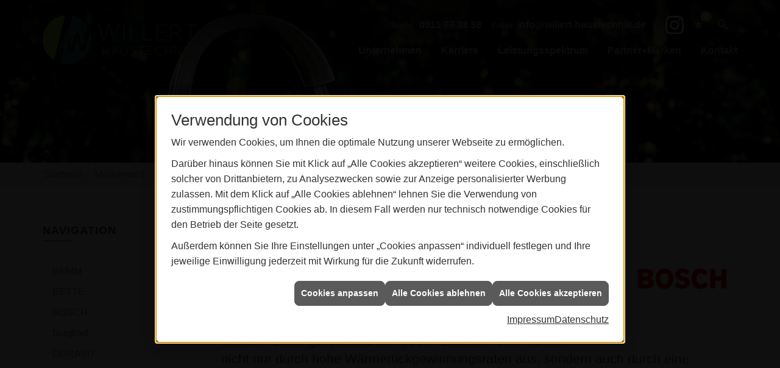

--- FILE ---
content_type: text/html; charset=utf-8
request_url: https://www.willert-haustechnik.de/marke_hersteller_produkte/bosch_thermotechnik/wohnraumlueftung
body_size: 7697
content:
<!DOCTYPE html><html lang="de"><head><title>Kontrollierte Wohnraumlüftung von Bosch - Willert Haustechnik GmbH & Co. KG</title><meta name="Content-Type" content="text/html;charset=utf-8"/><meta name="description" content="Kontrollierte Wohnungslüftung mit modernster Energiespartechnik"/><meta name="robots" content="index, follow"/><meta name="keywords" content="Sanitär,Heizung,Klima,Fürth,Willert Haustechnik GmbH & Co. KG,badezimmer,heizkörper,bad,fußbodenheizung,wärmepumpe,toilette,klimaanlage,Heizung,gasheizung,solar,armaturen,bäder,klimageräte,dusche,klempner,pellets,solaranlage,Sanitär,Ölheizung,solarenergie,wasseraufbereitung,sonnenenergie,zentralheizung,heizkessel,badplanung,energieberatung,regenwassernutzung,brennwert,energie sparen,energiesparen,solarstrom,heizungsanlage,gebäudetechnik,heizen,lüftung,wasserinstallation,energietechnik,lüftungstechnik,sanitärinstallation,heizgeräte,solartechnik,klimatechnik,sanitäranlagen,heizungsbau,heizungstechnik,abwassertechnik,wärmetechnik,solarwärme,sanitaer, Junkers, Bosch, Wohnungsl&#252;ftung, Energiespartechnik, W&#228;rmer&#252;ckgewinnung, Raumluftqualit&#228;t, Luftwechsel, Luftkan&#228;le, Abluftr&#228;umen, L&#252;ftungsger&#228;te, Volumenstrom"/><meta name="revisit-after" content="28 days"/><meta name="google-site-verification" content="r7wtSDWJ85eV01rfFAL-BQoyMZ8Q5J-T8fB6zUzqI3I"/><meta name="copyright" content="Willert Haustechnik GmbH & Co. KG"/><meta name="company" content="Willert Haustechnik GmbH & Co. KG"/><meta name="date" content="2026-01-23"/><meta name="viewport" content="width=device-width, initial-scale=1, minimum-scale=1"/><meta property="og:type" content="website"/><meta property="og:locale" content="de-DE"/><meta property="og:site_name" content="Willert Haustechnik GmbH & Co. KG"/><meta property="og:url" content="https://www.willert-haustechnik.de/marke_hersteller_produkte/bosch_thermotechnik/wohnraumlueftung"/><meta property="article:published_time" content="2024-01-04T10:45:36"/><meta property="og:image" content="https://www.willert-haustechnik.de/scripts/get.aspx?media=/config/theme/og-image.png"/><meta property="og:image:secure_url" content="https://www.willert-haustechnik.de/scripts/get.aspx?media=/config/theme/og-image.png"/><meta property="og:title" content=" Kontrollierte Wohnraumlüftung von Bosch "/><meta property="twitter:title" content=" Kontrollierte Wohnraumlüftung von Bosch "/><meta property="twitter:card" content="summary"/><meta property="og:description" content="Kontrollierte Wohnungslüftung mit modernster Energiespartechnik"/><meta property="twitter:description" content="Kontrollierte Wohnungslüftung mit modernster Energiespartechnik"/><link href="https://www.willert-haustechnik.de/scripts/get.aspx?media=/config/theme/apple-touch-icon.png" rel="apple-touch-icon"/><link href="https://www.willert-haustechnik.de/scripts/get.aspx?media=/config/theme/favicon.ico" rel="shortcut icon" type="image/x-icon"/><link href="/scripts/get.aspx?media=/config/theme/css/include.min.css&v=06012026192427" rel="stylesheet" type="text/css"/><script type="application/ld+json">{"@context":"http://schema.org","@type":"LocalBusiness","name":"Willert Haustechnik GmbH & Co. KG","image":"www.willert-haustechnik.de/media/config/theme/logo.png","@id":"www.willert-haustechnik.de","url":"www.willert-haustechnik.de","telephone":"0911 77 38 38","email":"info@willert-haustechnik.de","address":{"@type":"PostalAddress","streetAddress":"Ludwigstraße 38","addressLocality":"Fürth","postalCode":"90763","addressCountry":"DE"},"geo":{"@type":"GeoCoordinates","latitude":"49.4662370","longitude":"10.9881725"},"sameAs":["https://www.instagram.com/willert_haustechnik"],"openingHoursSpecification":[{"@type":"OpeningHoursSpecification","dayOfWeek":"monday","opens":"07:00","closes":"16:00"},{"@type":"OpeningHoursSpecification","dayOfWeek":"tuesday","opens":"07:00","closes":"16:00"},{"@type":"OpeningHoursSpecification","dayOfWeek":"wednesday","opens":"07:00","closes":"16:00"},{"@type":"OpeningHoursSpecification","dayOfWeek":"thursday","opens":"07:00","closes":"16:00"},{"@type":"OpeningHoursSpecification","dayOfWeek":"friday","opens":"07:00","closes":"12:00"}]}</script></head><body class="body_layout layout_main" data-active-content-q="/marke_hersteller_produkte/bosch_thermotechnik/wohnraumlueftung" data-active-audience-q="kein" data-is-bot="true"><!-- IP = 26 --><!-- SID = tn3xt1dxtplzjjgswyw2qwzh --><!-- ShopID = 10011606 (-302) --><!-- AppMode = offline --><!-- Loc = 1 --><!-- Page generated = 23.01.2026 03:31:17 --><!-- Page rendering = 282 --><!-- Cached = False -->
 <a href="/scripts/kontakt/mail.aspx" rel="nofollow" style="display:none">Kontakt</a> 
<div class="visible-print"></div><nav class="hidden-print" id="mobile_menu"></nav><div id="layout_wrapper"><header class="hidden-print" id="layout_header"><div class="container"><a class="header_logo" href="https:/home.aspx" target="_self" rel="noreferrer" title="Zur Startseite"><picture class="responsiveImageQ"><template class="sourceQ" data-src="/media/config/theme/logo.png" data-startwidth="" data-focus-x="0" data-focus-y="0" data-fancy="false" data-previewcode=""></template><img src="" alt="Logo"></picture></a><div class="header_navigation"><div class="header_contactbar"><div class="header_buttons"><ul><li class="header_btn_location hidden-md hidden-lg"><a href="https://www.zwingel-haustechnik.de/de/unternehmen/proweb-plus/kontakt" target="_self" rel="noreferrer" title="Jetzt Kontakt aufnehmen"><span class="iconSetQ iconSetQ-location"></span></a></li><li class="header_btn_phone hidden-md hidden-lg"><a class="iconSetQ iconSetQ-smartphone" href="tel:0911773838" title="Telefon"></a></li><li class="header_btn_mail hidden-md hidden-lg"><a class="iconSetQ iconSetQ-mail" title="E-Mail" data-q-uncrypt="105:110:102:111:64:119:105:108:108:101:114:116:45:104:97:117:115:116:101:99:104:110:105:107:46:100:101"></a></li><li class="header_btn_cart"></li><li class="header_btn_social"><div class="socialmediaQ socialmediaQ-instagram socialmediaQ-white"><a href="https://www.instagram.com/willert_haustechnik" target="_blank" rel="noreferrer"><picture class="responsiveImageQ"><template class="sourceQ" data-src="/content/images/socialmedialogos/instagram_q_white.svg" data-startwidth="" data-fancy="" data-previewcode=""></template><img src="" alt="Ein Instagram-Logo"></picture></a></div></li><li class="header_btn_watchlist"><a href="#" title="Ihre Merkliste" data-q-trigger="ieQ.system.window.open" data-q-url="/unternehmen/proweb-plus/merkliste?hdModus=" data-q-windowname="_self"><span class="iconSetQ iconSetQ-notelist-view"></span><span class="badge" title="Ihre Merkliste" data-q-mlcount="true" data-count="0">0</span></a></li><li class="header_btn_search"><a class="header_search" href="#" target="_self" title="Suche öffnen"><span class="iconSetQ iconSetQ-search"></span></a><div class="header_btn_search_form" id="header_search_form"><form action="/scripts/csearch.aspx" id="csuche" name="csuche" data-q-show-pending-on="submit" method=get enctype=multipart/form-data role="search"    ><div class="input-group"><input class="form-control form-control" aria-label="Webseite durchsuchen"   placeholder="Suche" maxlength="200" title="Ihre Suche" id="suchbgr" name="suchbgr" type="text"/><input class="form-control" aria-label="Webseite durchsuchen"   value="HB" id="SearchSpecs" name="SearchSpecs" type="hidden"/><input class="form-control" aria-label="Webseite durchsuchen"   value="false" id="ShowSpecs" name="ShowSpecs" type="hidden"/><input class="form-control" aria-label="Webseite durchsuchen"   value="5" id="DefCount" name="DefCount" type="hidden"/><input class="form-control" aria-label="Webseite durchsuchen"   value="HB" id="ResOrder" name="ResOrder" type="hidden"/><div class="input-group-btn"><button class="btn btn-primary iconSetQ iconSetQ-search" id="sub" title="Suchen" type="submit"><span class="sr-only">Suchen</span></button></div></div></form></div></li></ul></div><div class="header_contact"><ul><li id="header_contact_phone"><span class="header_contact_label">Telefon</span><span class="header_contact_value"><span class="value">0911 77 38 38</span></span></li><li id="header_contact_mail"><span class="header_contact_label">E-Mail</span><span class="header_contact_value"><span class="value"><a title="E-Mail" data-q-trigger="ieQ.system.helper.uncrypt" data-q-uncrypt="105:110:102:111:64:119:105:108:108:101:114:116:45:104:97:117:115:116:101:99:104:110:105:107:46:100:101">tel@leahiwoniekurt-sndhicf.</a></span></span></li></ul></div><div class="clearfix"></div></div><nav class="header_navbar"><div class="nav_toggle"><a class="header_menu_toggle" href="#mobile_menu" target="_self" title="Navigation öffnen"><span class="bar"></span><span class="bar"></span><span class="bar"></span></a></div><div class="main_menu"><ul><li class="dropdown_item single"><span title="Unternehmen">Unternehmen</span><div class="dropdown_content"><ul role="menu"   data-listing="standard"><li role="none"  ><a role="menuitem"   href="/unternehmen/proweb-plus/ueber_uns" title="Über uns">Über uns</a></li><li role="none"  ><a role="menuitem"   href="/unternehmen/proweb-plus/leistungen" title="Unsere Schwerpunkte">Unsere Schwerpunkte</a></li><li role="none"  ><a role="menuitem"   href="/unternehmen/proweb-plus/service" title="Ihre Vorteile">Ihre Vorteile</a></li><li role="none"  ><a role="menuitem"   href="/unternehmen/proweb-plus/terminkalender" title="Terminanfrage">Termin&shy;anfrage</a></li><li role="none"  ><a role="menuitem"   href="/unternehmen/proweb-plus/recruiting" title="Stellenangebote">Stellenangebote</a></li><li role="none"  ><a role="menuitem"   href="/unternehmen/proweb-plus/verrechnungssaetze" title="Verrechnungssätze">Verrechnungssätze</a></li><li role="none"  ><a role="menuitem"   href="/unternehmen/proweb-plus/kontakt" title="Kontakt">Kontakt</a></li><li role="none"  ><a role="menuitem"   href="/unternehmen/proweb-plus/kundendienstanfrage" title="Kundendienstanfrage">Kundendienstanfrage</a></li></ul></div></li><li><a href="https:/scripts/show.aspx?content=/de/unternehmen/proweb-plus/recruiting" target="_self" rel="noreferrer" title="Karriere">Karriere</a></li><li class="dropdown_item single"><span title="Beratungswelt">Leistungsspektrum</span><div class="dropdown_content"><ul role="menu"   data-listing="standard"><li role="none"  ><a role="menuitem"   href="/proweb/leck_ortung-rohrreinigung" title="Wasserschäden & Rohrprobleme">Wasserschäden & Rohrprobleme</a></li><li role="none"  ><a role="menuitem"   href="/proweb/bad" title="Badezimmer">Badezimmer</a></li><li role="none"  ><a role="menuitem"   href="/proweb/heizung" title="Heizungen & Heizsysteme">Heizungen & Heizsysteme</a></li><li role="none"  ><a role="menuitem"   href="/proweb/waermepumpe" title="Wärmepumpen">Wärmepumpen</a></li><li role="none"  ><a role="menuitem"   href="/proweb/wasser" title="Trink-, Regen- und Abwasser">Trink-, Regen- und Abwasser</a></li><li role="none"  ><a role="menuitem"   href="/proweb/photovoltaik" title="Photovoltaik">Photovoltaik</a></li><li role="none"  ><a role="menuitem"   href="/proweb/foerdermittel" title="Förderungen + Zuschüsse">Förderungen + Zuschüsse</a></li><li role="none"  ><a role="menuitem"   href="/proweb/news" title="Aktuelle Themen">Aktuelle Themen</a></li></ul></div></li><li><a href="https:/scripts/show.aspx?content=/de/marke_hersteller_produkte" target="_self" rel="noreferrer" title="Partner und Marken">Partner+Marken</a></li><li><a href="https:/scripts/show.aspx?content=/de/unternehmen/proweb-plus/kontakt" target="_self" rel="noreferrer" title="Nehmen Sie Kontakt mit uns auf">Kontakt</a></li></ul><div class="clearfix"></div></div></nav></div></div></header><picture class="responsiveImageQ"><template class="sourceQ" data-src="/media/config/theme/media/sub_hero.jpg" data-startwidth="" data-focus-x="0.5" data-focus-y="0.5" data-fancy="false" data-previewcode=""></template><img src="" alt="Wasserhahn"></picture><div class="close-btn" id="layer_info"><div class="layer_info_content"><span class="close-btn iconSetQ iconSetQ-close"></span><p class="bold">Damit wir unseren bestehenden Kunden weiterhin den bestmöglichen Service bieten können, sehen wir uns aktuell leider gezwungen, keine weiteren Anfragen im Bereich Heizungsreparaturen und Wartung anzunehmen.</p><p>Unsere Kapazitäten möchten wir nicht überstrapazieren – denn Ihre Zufriedenheit und die Qualität unserer Arbeit stehen für uns an erster Stelle.</p><p class="bold">Wir danken für Ihr Verständnis und freuen uns, Sie zu einem späteren Zeitpunkt wieder unterstützen zu dürfen.</p></div></div><div id="layout_boxed_wrapper"><nav class="hidden-print" id="layout_breadcrumb"><div class="container"><ol class="breadcrumb"><li><a href="https://www.willert-haustechnik.de" rel="noreferrer">Startseite</a></li><li><a href="/marke_hersteller_produkte" rel="noreferrer">Markenwelt</a></li><li><a href="/marke_hersteller_produkte/bosch_thermotechnik" rel="noreferrer">BOSCH</a></li><li class="active" aria-current="page"  >Wohnraumlüftung von Bosch</li></ol></div></nav><main id="layout_main"><div class="container"><div class="row"><div class="hidden-xs hidden-sm hidden-print col-xs-12 col-sm-12 col-md-3 col-lg-3"><aside id="layout_sidebar"><h3 class="sidebar_title">Navigation</h3><ul class="sidebar_menu" role="menu"   data-listing="standard"><li role="none"  ><a role="menuitem"   href="/marke_hersteller_produkte/bemm" title="BEMM">BEMM</a></li><li role="none"  ><a role="menuitem"   href="/marke_hersteller_produkte/bette" title="BETTE">BETTE</a></li><li role="none"  ><a role="menuitem"   href="/marke_hersteller_produkte/bosch_thermotechnik" title="BOSCH">BOSCH</a></li><li role="none"  ><a role="menuitem"   href="/marke_hersteller_produkte/burgbad" title="burgbad">burgbad</a></li><li role="none"  ><a role="menuitem"   href="/marke_hersteller_produkte/duravit" title="DURAVIT">DURAVIT</a></li><li role="none"  ><a role="menuitem"   href="https://www.eta.co.at/" target="_blank" title="ETA">ETA</a></li><li role="none"  ><a role="menuitem"   href="/marke_hersteller_produkte/for" title="FOR Badwelt">FOR Badwelt</a></li><li role="none"  ><a role="menuitem"   href="/marke_hersteller_produkte/geberit" title="GEBERIT">GEBERIT</a></li><li role="none"  ><a role="menuitem"   href="/marke_hersteller_produkte/grohe" title="GROHE">GROHE</a></li><li role="none"  ><a role="menuitem"   href="/marke_hersteller_produkte/grundfos" title="GRUNDFOS">GRUNDFOS</a></li><li role="none"  ><a role="menuitem"   href="/marke_hersteller_produkte/hansa" title="HANSA">HANSA</a></li><li role="none"  ><a role="menuitem"   href="https://www.hansgrohe.de" target="_blank" title="HANSGROHE">HANSGROHE</a></li><li role="none"  ><a role="menuitem"   href="https://judo.eu/" target="_blank" title="JUDO">JUDO</a></li><li role="none"  ><a role="menuitem"   href="/marke_hersteller_produkte/kaldewei" title="KALDEWEI">KALDEWEI</a></li><li role="none"  ><a role="menuitem"   href="/marke_hersteller_produkte/laufen" title="LAUFEN">LAUFEN</a></li><li role="none"  ><a role="menuitem"   href="https://www.magnetic-online.de/" target="_blank" title="Magnetic">Magnetic</a></li><li role="none"  ><a role="menuitem"   href="/marke_hersteller_produkte/nibe" title="NIBE">NIBE</a></li><li role="none"  ><a role="menuitem"   href="/marke_hersteller_produkte/oventrop" title="OVENTROP">OVENTROP</a></li><li role="none"  ><a role="menuitem"   href="/marke_hersteller_produkte/richter-frenzel" title="RICHTER+FRENZEL">RICHTER+FRENZEL</a></li><li role="none"  ><a role="menuitem"   href="/marke_hersteller_produkte/stiebel_eltron" title="STIEBEL ELTRON">STIEBEL ELTRON</a></li><li role="none"  ><a role="menuitem"   href="https://www.sts-meinbad.de/" target="_blank" title="STS">STS</a></li><li role="none"  ><a role="menuitem"   href="/marke_hersteller_produkte/tece" title="TECE">TECE</a></li><li role="none"  ><a role="menuitem"   href="/marke_hersteller_produkte/toto" title="TOTO">TOTO</a></li><li role="none"  ><a role="menuitem"   href="https://www.vaillant.de/heizung/" target="_blank" title="VAILLANT">VAILLANT</a></li><li role="none"  ><a role="menuitem"   href="/marke_hersteller_produkte/veo" title="VÉO">VÉO</a></li><li role="none"  ><a role="menuitem"   href="/marke_hersteller_produkte/viega" title="VIEGA">VIEGA</a></li><li role="none"  ><a role="menuitem"   href="/marke_hersteller_produkte/villeroy-boch-bad-wellness" title="Villeroy & Boch">Villeroy & Boch</a></li><li role="none"  ><a role="menuitem"   href="https://wilo.com" target="_blank" title="WILO">WILO</a></li><li role="none"  ><a role="menuitem"   href="/marke_hersteller_produkte/zehnder" title="ZEHNDER">ZEHNDER</a></li></ul></aside></div><div class="main-content-col-print col-xs-12 col-sm-12 col-md-9 col-lg-9"><section id="layout_content"><div class="pull-right layout_aktionsleiste hidden-print"></div><div class="clearfix"></div>

<article><div class="row equalHeightQ"><div class="col-xs-12 col-sm-12 col-md-12 col-lg-12"><header><picture class="responsiveImageQ pull-right marginQ-left marginQ-bottom" title="Bosch"><template class="sourceQ" data-src="/media/de/_cpool/shk/_logos/bosch-logo.jpg" data-startwidth="0" data-focus-x="0.5" data-focus-y="0.5" data-fancy="false" data-static="true" data-width="30%" data-previewcode=""></template><img src="" title="Bosch" alt="Bosch"></picture><h1>Kontrollierte Wohnungslüftung von Bosch</h1><p class="lead marginQ-top">Sorgen Sie für ein angenehmes Wohnklima zu Hause: Mit hochwertiger Qualität von Bosch geht das einfacher, als Sie denken. Lüftungssysteme von Bosch zeichnen sich nämlich nicht nur durch hohe Wärmerückgewinnungsraten aus, sondern auch durch eine selbsterklärende Bedienung.</p></header></div><div class="marginQ-top col-xs-12 col-sm-12 col-md-6 col-lg-6"><picture class="responsiveImageQ" title="Bosch"><template class="sourceQ" data-src="/media/de/marke_hersteller_produkte/bosch_thermotechnik/wohnraumlueftung/bosch_vent_2000.jpg" data-startwidth="" data-focus-x="0.5" data-focus-y="0.5" data-fancy="true" data-previewcode=""></template><img src="" title="Bosch" rel="lueftung" alt="Bosch"></picture><h2>Dezentrale Wohnungslüftung</h2><p>Wohnraumlüftung mit integrierter Wärmerückgewinnung schützt die Bausubstanz vor Schimmel und ähnlichen Schäden und erhöht die Wohnqualität. Die dezentralen Lösungen von Bosch lassen sich auch nachträglich mit wenig Aufwand installieren. Ein Durchbruch in der Außenmauer genügt – und schon können Sie auf Knopfdruck frische Luft genießen.</p></div><div class="marginQ-top col-xs-12 col-sm-12 col-md-6 col-lg-6"><picture class="responsiveImageQ" title="Bosch"><template class="sourceQ" data-src="/media/de/marke_hersteller_produkte/bosch_thermotechnik/wohnraumlueftung/bosch_lueftungsgeraet.jpg" data-startwidth="" data-focus-x="0.5" data-focus-y="0.5" data-fancy="true" data-previewcode=""></template><img src="" title="Bosch" alt="Bosch"></picture><h2>Zentrale Wohnungslüftung</h2><p>Die energieeffizienten Lösungen von Bosch sorgen mühelos für frische Luft in Ihrem Zuhause – ganz ohne Fensteröffnen. Dabei wird die verbrauchte Luft aus Ablufträumen wie Küche oder Bad abgesaugt und frische Außenluft in den Wohn- und Schlafbereich transportiert. Das Ergebnis: einfach eine gesunde Wohlfühlatmosphäre.</p></div><div class="marginQ-top col-xs-12 col-sm-12 col-md-12 col-lg-12"><!-- IEQ.SystemsLib.CMS.CMSFuncs.InsertMustertafelNew(tafel=99;activegroup=307;excludedetailview=false;)(Platzhalter InsertMustertafelNew) failed --></div><div class="marginQ-top col-xs-12 col-sm-12 col-md-12 col-lg-12"><p class="text-muted"><small>Fotos: Bosch Home Comfort Group</small></p></div></div></article><div class="insertcontent"><div class="creatorreferenceconsultingworld"><p class="marginQ-top"><strong>HINWEIS:</strong> Verantwortlich für den Inhalt dieser Seite ist die ieQ-systems SHK GmbH &amp; Co. KG</p></div></div>

</section></div></div></div></main></div><footer class="hidden-print" id="layout_footer"><div class="layout_footer_top"><div class="footer_contact_box_wrapper"><div class="row contentWidthQ"><div class="containerQ"><div class="col-xs-12 col-sm-12 col-md-4 col-lg-4 col-md-offset-8"><div class="footer_contact_box"><h3 class="footer_title">Kontakt</h3><address class="footer_address"><ul><li><span class="iconSetQ iconSetQ-location"></span><div class="insertfirmendaten" data-trennzeichen="umbruch"><div class="insertfirmendaten_item insertfirmendaten_name"><span class="insertfirmendaten_value">Willert Haustechnik GmbH &amp; Co. KG</span></div><div class="insertfirmendaten_item insertfirmendaten_street"><span class="insertfirmendaten_value">Ludwigstraße 38</span></div><div class="insertfirmendaten_item insertfirmendaten_postalcity"><span class="insertfirmendaten_value">90763 Fürth</span></div></div></li><li><span class="iconSetQ iconSetQ-phone"></span><div class="hidden-xs hidden-sm"><div class="insertfirmendaten" data-trennzeichen=""><span class="insertfirmendaten_value">0911 77 38 38</span></div></div><div class="hidden-md hidden-lg"><div class="insertfirmendaten" data-trennzeichen=""><span class="insertfirmendaten_value"><a href="tel:0911773838" title="0911 77 38 38">0911 77 38 38</a></span></div></div></li><li><span class="iconSetQ iconSetQ-mail"></span><div class="insertfirmendaten" data-trennzeichen=""><span class="insertfirmendaten_value"><a title="E-Mail" data-q-trigger="ieQ.system.helper.uncrypt" data-q-uncrypt="105:110:102:111:64:119:105:108:108:101:114:116:45:104:97:117:115:116:101:99:104:110:105:107:46:100:101">atlitklesiinu-dnero@fh.chwe</a></span></div></li></ul></address></div></div></div></div></div><div class="map_marker hidden-xs hidden-sm"><div></div><div></div></div><div class="footer_maps hidden-xs hidden-sm"><iframe class="googlemapsQ dynamicMap" width="100%" height="100%" frameborder="0" style="border:0" data-src="https://www.google.com/maps/embed/v1/place?q=Ludwigstraße%2038,90763,Fürth&zoom=14&key=AIzaSyBtUVcIJM2wYvsD0_OxNNvHjPix9QAoJdU" title="Google Maps"></iframe></div></div><div class="layout_footer_bottom"><div class="container"><ul class="list-inline"><li><a href="/home.aspx" rel="noreferrer"><small>Home</small></a></li><li><a href="/impressum" rel="noreferrer"><small>Impressum</small></a></li><li><a href="/unternehmen/proweb-plus/kontakt" rel="noreferrer"><small>Kontakt</small></a></li><li><a href="/datenschutz" rel="noreferrer"><small>Datenschutz</small></a></li><li><a class="q0_a11y_nav" href="/sitemap" rel="noreferrer"><small>Sitemap</small></a></li><li><a class="open-cookieManagerQ" href="javascript:ieQ.cookie.showManager('md')" rel="noreferrer"><small>Verwaltung der Cookies</small></a></li></ul><p><span class="false_footnote"><small>© 23.01.2026 Willert Haustechnik GmbH & Co. KG </small></span></p></div></div></footer></div><script src="/scripts/get.aspx?media=/config/theme/js/include.min.js&v=14012026183831" type="text/javascript"></script></body></html>

--- FILE ---
content_type: text/html; charset=utf-8
request_url: https://www.willert-haustechnik.de/scripts/getieqcmsdata.aspx?function=InsertContent&lpath=true&mode=html&param=fqname=/config/theme/layout/include/mobilemenue/navbar;wrapperclass=false
body_size: 297
content:
<a class="iconSetQ iconSetQ-smartphone" href="tel:0911773838" title="Telefon"></a><a class="iconSetQ iconSetQ-mail" title="E-Mail" data-q-uncrypt="105:110:102:111:64:119:105:108:108:101:114:116:45:104:97:117:115:116:101:99:104:110:105:107:46:100:101"></a><a href="#" title="Ihre Merkliste" data-q-trigger="ieQ.system.window.open" data-q-url="/unternehmen/proweb-plus/merkliste?hdModus=" data-q-windowname="_self"><span class="iconSetQ iconSetQ-notelist-view"></span><span class="badge" title="Ihre Merkliste" data-q-mlcount="true" data-count="0">0</span></a>